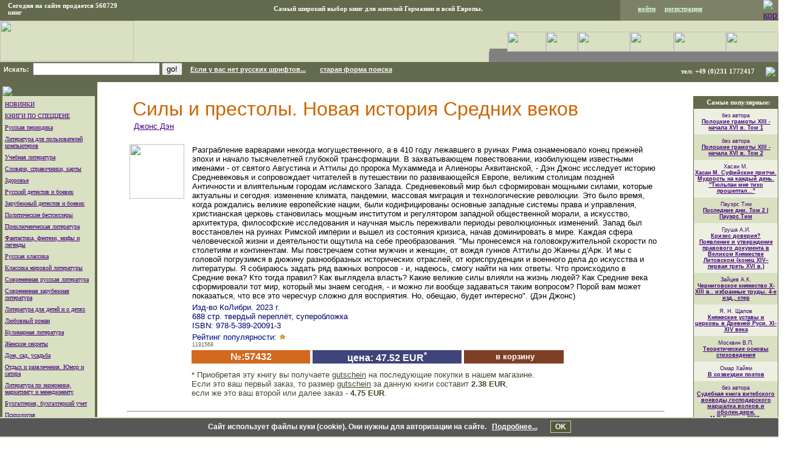

--- FILE ---
content_type: text/html; Charset=windows-1251
request_url: https://www.sputnik2000.com/book.asp?sku=1191568
body_size: 41663
content:


<html>

<head>
<meta http-equiv="Content-Type" content="text/html; charset=windows-1251">
<meta http-equiv="Content-Language" content="ru">
<meta name="Microsoft Border" content="none, default">
<LINK REL="stylesheet" TYPE="text/css" HREF="MAIN.CSS">
<script type="text/javascript" src="functions.js"></script>
<link rel="icon" type="image/png" href="/images/FAVICON/favicon16.png" sizes="16x16">
<link rel="icon" type="image/png" href="/images/FAVICON/favicon32.png" sizes="32x32">
<link rel="icon" type="image/png" href="/images/FAVICON/favicon64.png" sizes="64x64">
<link rel="icon" type="image/png" href="/images/FAVICON/favicon120.png" sizes="120x120">
<meta name="description" content="Книга Силы и престолы. Новая история Средних веков - Джонс Дэн|Купить в Германии|978-5-389-20091-3">
<title>Силы и престолы. Новая история Средних веков - Джонс Дэн|978-5-389-20091-3</title>
<!-- Global site tag (gtag.js) - Google Ads: 1038327680 --> <script async src="https://www.googletagmanager.com/gtag/js?id=AW-1038327680"></script> <script> window.dataLayer = window.dataLayer || []; function gtag(){dataLayer.push(arguments);} gtag('js', new Date()); gtag('config', 'AW-1038327680'); </script>
</head>

<body link="#41007D" vlink="#959FBD" alink="#0000FF" bgcolor="#FFFFFF" leftmargin="0" rightmargin="3" topmargin="0">


<script language="JavaScript">
function switchSearch()
{
  var oldSearch = document.getElementById('old_search');
  var newSearch = document.getElementById('new_search');

  if(oldSearch.style.display=='block')
  {
    oldSearch.style.display = 'none';
    newSearch.style.display = 'block';
  }
  else
  {
    newSearch.style.display = 'none';
    oldSearch.style.display = 'block';
  }
}
function setCookieSoglasie()
{
  document.cookie = "kukisoglasie=1; expires=December 31, 2037";
  document.getElementById("kuki_soobwenie").style.display = "none";
}
</script>

<table border="0" cellpadding="0" cellspacing="0" width="100%" bgcolor="#646A4D" style="table-layout:fixed">
  <tr>
    <td width="210" style="padding-left:5">
      <p class="FormMenu">
        Сегодня на сайте продается
560729       
        книг
      </p>
    </td>
    <td align="center" height="20">
      <p class="FormMenu">		   
        <!-- Rating Mail.ru counter -->
        <script type="text/javascript">
        var _tmr = window._tmr || (window._tmr = []);
        _tmr.push({id: "52865", type: "pageView", start: (new Date()).getTime()});
        (function (d, w, id) {
        if (d.getElementById(id)) return;
        var ts = d.createElement("script"); ts.type = "text/javascript"; ts.async = true; ts.id = id;
        ts.src = "https://top-fwz1.mail.ru/js/code.js";
        var f = function () {var s = d.getElementsByTagName("script")[0]; s.parentNode.insertBefore(ts, s);};
        if (w.opera == "[object Opera]") { d.addEventListener("DOMContentLoaded", f, false); } else { f(); }
        })(document, window, "topmailru-code");
        </script><noscript><div>
        <img src="https://top-fwz1.mail.ru/counter?id=52865;js=na" style="border:0;position:absolute;left:-9999px;" alt="Top.Mail.Ru" />
        </div></noscript>
        <!-- //Rating Mail.ru counter -->
        Самый широкий выбор книг для жителей Германии и всей Европы.  
      </p>
    </td>
    <td width="220" class="panel_upravleniya" style="padding:0px 10px 0px 0px;">    

        <p class="SHOPPER">
          &nbsp;&nbsp;&nbsp;&nbsp;&nbsp;&nbsp;
          <a href="authorization.asp"><b>войти</b></a>
          &nbsp;&nbsp;&nbsp;
          <a href="registration.asp"><b>регистрация</b></a>
        </p>

    </td>
    <td width="20" class="panel_upravleniya" style="padding:0px 5px 0px 5px;position:relative;">

      <a href="basket.asp" title="корзина"><img border="0" src="images/telega.gif" alt="корзина"></a>
    </td> 
  </tr>
</table>

<table border="0" cellpadding="0" cellspacing="0" width="100%" bgcolor="#DAE0C2">
  <tr>
    <td><a href="/"><img border="0" src="images/sp_logo6.gif" width="220" height="67"></a></td>
    <td align="right" valign="bottom">&nbsp;
      <table border="0" cellpadding="0" cellspacing="0">
        <tr>
          <td valign="bottom">
            <table border="0" cellpadding="0" cellspacing="0" bgcolor="#808080">
              <tr>
                <td>
                  <img border="0" src="images/BUTTONS/menu_cor.gif" width="5" height="5"><img border="0" src="images/BUTTONS/tr_b.gif" width="24" height="5">
                </td>
              </tr>
            </table>
          </td>
          <td><a href="index.asp?type=0"><img border="0" src="images/BUTTONS/gra_b_01.gif" width="64" height="33"></a></td>
          <td><a href="about.asp"><img border="0" src="images/BUTTONS/gra_b_02.gif" width="52" height="33"></a></td>
          <td><a href="rules.asp"><img border="0" src="images/BUTTONS/gra_b_06.gif" width="86" height="33"></a></td>
          <td><a href="dostavka.asp"><img border="0" src="images/BUTTONS/gra_b_07.gif" width="72" height="33"></a></td>
          <td><a href="partn.asp"><img border="0" src="images/BUTTONS/gra_b_08.gif" width="86" height="33"></a></td>
          <td><a href="data_protection.asp"><img border="0" src="images/BUTTONS/gra_b_09.gif" width="86" height="33"></a></td>
        </tr>
      </table>
      <table border="0" cellpadding="0" cellspacing="0" bgcolor="#808080">
        <tr>
          <td valign="bottom"><a href="wishes.asp"><img border="0" src="images/BUTTONS/gr_b_06_03.gif" width="110" height="17"></a></td>
          <td valign="bottom"><a href="faq.asp"><img border="0" src="images/BUTTONS/gr_b_02.gif" width="83" height="17"></a></td>
          <td valign="bottom"><a href="podpiska.asp"><img border="0" src="images/BUTTONS/gr_b_04.gif" width="83" height="17"></a></td>
          <td valign="bottom"><a href="table2.asp"><img border="0" src="images/BUTTONS/gr_b_05_02.gif" width="110" height="17"></a></td>
          <td valign="bottom"><a href="https://bukinist.de/sputnik2000/"><img border="0" src="images/BUTTONS/rasprodazha.gif" width="90" height="17"></a></td>
        </tr>
      </table>
    </td>
  </tr>
</table>

<table border=0 cellPadding=0 cellSpacing=0 width="100%">
  <tr>
    <td bgColor=#646a4d height="30">
      <div id="old_search">
        <form action=Search.asp id=form1 method=post name=form1>
          <font color=#ffffff>
            &nbsp;&nbsp;<b>Искать:</b>&nbsp;

              <select name=stype size=1 style="WIDTH: 150px">
                <option  value=title>по названию книги</option>
                <option  value=author>по автору</option> 
                <option  value=ISBN>по ISBN</option>
                <option  value=isbn>по номеру в каталоге</option>
              </select>
              <input type=hidden name="type" value=0>
        
            <input name=subject size=16 id="old_search_subject" value="">
            <input type=hidden name="p_number" value=1>
            <input type=hidden name="to_add" value=1>
            <input type=hidden name="old_text" value="">
            <input name=B1 type=submit value=go!  onClick="if(!podtverzhdeniePoiska('old')) return false;">
            <nobr><a class=topform href="extsearch.asp?subject=%22%22&stype="><b>Если у вас нет русских шрифтов...</b></a></nobr>
            <span class="search_turn"  onClick="switchSearch();">новая форма поиска</span>
            <br> 
            &nbsp;&nbsp;&nbsp;&nbsp;&nbsp;&nbsp;&nbsp;&nbsp;
	        <input type=checkbox name="infound"> в найденном
	      </font>
        </form>
      </div>
      <div id="new_search">
        <form action=search2.asp id=form1 method=post name=form1>
          <font color=#ffffff>&nbsp;&nbsp;<b>Искать:</b>&nbsp;  
          <input name=subject size=24 id="search_subject" value="">
          <input type=hidden name=p_number value=1>
          <input name=B1 type=submit value=go! onClick="if(!podtverzhdeniePoiska('new')) return false;"> 
          <nobr><a class=topform href="extsearch.asp"><b>Если у вас нет русских шрифтов...</b></a></nobr>
          <span class="search_turn" onClick="switchSearch();">старая форма поиска</span>
        </form>     
      </div>
      <div class="politika">
        
      </div>
    </td>
    <td bgcolor="#646A4D" align=right width="290">
      <p class="FormMenu" style="margin-top:3px;"><nobr>тел: +49 (0)231 1772417&nbsp;&nbsp;&nbsp;</nobr></p>
    </td>
    <td bgcolor="#646A4D" height="30" align=right style="padding-right:5px">
      <a href="german.asp"><img border="0" src="images/flag2.gif"></a>
    </td>
  </tr>
</table>


  <div class="kuki_soobwenie" id="kuki_soobwenie">
    Сайт использует файлы куки (cookie). Они нужны для авторизации на сайте.
    &nbsp;&nbsp;<a href="data_protection.asp" target="_blank">Подробнее...</a>
    &nbsp;&nbsp;&nbsp;&nbsp;&nbsp;&nbsp;<div class="kuki_ok" onClick="setCookieSoglasie();">OK</div>
  </div>

<div align="center">
  <center>
  <table border="0" width="100%" cellpadding="0" cellspacing="0">
    <tr>
       
<td width="160" bgcolor="#646A4D" valign="top" align="center">
<table border="0" cellpadding="0" cellspacing="0" width="100%">
<tr><td><img border="0" src="images/BUTTONS/ligth_geen_line.gif" width="152" height="2"></td></tr>
<tr>
 <td bgColor=#646a4d width="160">

  <center>
   <table border="0" cellpadding="0" cellspacing="0" width="152">
    <tr>
     <td><IMG border=0 width=5 height=5 src="images/BUTTONS/tr_b.gif"></td>
    </tr>
    <tr>
     <td>
       <img border="0" src="images/BUTTONS/butb_act.gif">
       <!--
       
         <img border="0" src="images/BUTTONS/butb_act.gif"><a href="new.asp?type=1"><img border="0" src="images/BUTTONS/butv_pas.gif" width="59" height="22"></a>
       
       -->
     </td>
    </tr>
   </table>
  </center>
      
 </td>
</tr>
</table>
</td>
</tr>

<tr>
<td width="160" valign="top">
<table border="0" width=160 cellpadding="0" cellspacing="0" bgcolor="#646A4D">
<tr>
<td align="center">
<table border="0" cellpadding="0" cellspacing=0 width="152">
<tr><td bgcolor="#DAE0C2">

<p class=MENU><a href="new.asp?type=0">НОВИНКИ</a></p>
<p class=MENU><a href="spricelist.asp">КНИГИ ПО СПЕЦЦЕНЕ</a></p>
<p class=MENU><a href="dept.asp?subject_id=133">Русская периодика</a></p>
<p class=MENU><a href="dept.asp?subject_id=21">Литература для пользователей компьютеров</a></p>
<p class=MENU><a href="dept.asp?subject_id=31">Учебная литература</a></p>
<p class=MENU><a href="dept.asp?subject_id=34">Словари,  справочники,  карты</a></p>
<p class=MENU><a href="dept.asp?subject_id=25">Здоровье</a></p>
<p class=MENU><a href="dept.asp?subject_id=19">Русский детектив и боевик</a></p>
<p class=MENU><a href="dept.asp?subject_id=24">Зарубежный детектив и боевик</a></p>
<p class=MENU><a href="dept.asp?subject_id=26">Политические бестселлеры</a></p>
<p class=MENU><a href="dept.asp?subject_id=27">Приключенческая литература</a></p>
<p class=MENU><a href="dept.asp?subject_id=101">Фантастика, фэнтези, мифы и легенды</a></p>
<p class=MENU><a href="dept.asp?subject_id=28">Русская классика</a></p>
<p class=MENU><a href="dept.asp?subject_id=32">Классика мировой литературы</a></p>
<p class=MENU><a href="dept.asp?subject_id=30">Современная русская литература</a></p>
<p class=MENU><a href="dept.asp?subject_id=33">Современная зарубежная литература</a></p>
<p class=MENU><a href="dept.asp?subject_id=12">Литература для детей и о детях</a></p>
<p class=MENU><a href="dept.asp?subject_id=9">Любовный роман</a></p>
<p class=MENU><a href="dept.asp?subject_id=35">Кулинарная литература</a></p>
<p class=MENU><a href="dept.asp?subject_id=37">Женские секреты</a></p>
<p class=MENU><a href="dept.asp?subject_id=59">Дом, сад, усадьба</a></p>
<p class=MENU><a href="dept.asp?subject_id=22">Отдых и развлечения. Юмор и сатира</a></p>
<p class=MENU><a href="dept.asp?subject_id=50">Литература по экономике,  маркетингу и менеджменту</a></p>
<p class=MENU><a href="dept.asp?subject_id=128">Бухгалтерия, бухгалтеркий учет</a></p>
<p class=MENU><a href="dept.asp?subject_id=56">Психология</a></p>
<p class=MENU><a href="dept.asp?subject_id=65">Философская и религиозная литература</a></p>
<p class=MENU><a href="dept.asp?subject_id=52">Непознанное</a></p>
<p class=MENU><a href="dept.asp?subject_id=16">Историческая литература</a></p>
<p class=MENU><a href="dept.asp?subject_id=20">Мемуары и биографии</a></p>
<p class=MENU><a href="dept.asp?subject_id=51">Познавательная литература</a></p>
<p class=MENU><a href="dept.asp?subject_id=130">Еврейская литература</a></p>
<p class=MENU><a href="dept.asp?subject_id=61">Техническая литература</a></p>
<p class=MENU><a href="dept.asp?subject_id=123">Естественные науки</a></p>
<p class=MENU><a href="dept.asp?subject_id=122">Гуманитарные науки</a></p>
<p class=MENU><a href="dept.asp?subject_id=55">Юридическая литература</a></p>
<p class=MENU><a href="dept.asp?subject_id=73">Музыкальная литература</a></p>
<p class=MENU><a href="dept.asp?subject_id=121">География и туризм</a></p>
<p class=MENU><a href="dept.asp?subject_id=131">Научно-популярная литература</a></p>
<p class=MENU><a href="dept.asp?subject_id=63">Специальная медицинская литература</a></p>
<p class=MENU><a href="dept.asp?subject_id=36">Искусство</a></p>
<p class=MENU><a href="dept.asp?subject_id=125">Театр и кино</a></p>
<p class=MENU><a href="dept.asp?subject_id=124">Старая книга</a></p>
</td></tr>
<tr><td bgcolor="#646A4D" height="22">
<p style="margin-left: 4"><b><font size="1" color="#FFFFFF">Развлечения и отдых</font></b>
</td></tr>
<tr><td bgcolor="#DAE0C2">
<p class=MENU><u><a href = "horoscop.asp">Гороскоп</a></u></p>
</td></tr>
<tr><td height="4">
</td></tr>
</table>
</td>
</tr>
</table>

<!--
<IMG border=0 height=20 src="images/BUTTONS/tr_b.gif" width=1>
<div align="center">
<center>
<table border="0" cellpadding="0" cellspacing="0" width="160">
<tr><td align="center">
<table border="0" cellpadding="0" cellspacing="0" width="152">
<tr><td bgcolor="#646A4D" rowspan="3" width="1"><IMG border=0 height=5 src="images/BUTTONS/tr_b.gif" width=1>
<IMG border=0 height=36 src="images/BUTTONS/tr_b.gif"  width=1></td>
<td bgcolor="#646A4D" height="25">
<p align="center"><b><font size="2" color="#FFFF00">Внимание!</font></b></p></td>
<td bgcolor="#646A4D" rowspan="3" width="1"><IMG border=0 height=5 src="images/BUTTONS/tr_b.gif" width=1></td></tr>
<tr><td bgcolor="#EDF0E1">
<p class=Warning>
Продажа карточек доступа к программам НТВ Интернешнл! Цена <b> 246DM</b> + стоимость пересылки.</p>
<p class=Warning>
Телефон:<br>069-913-98-434</p>
</td>
</tr>
<tr><td bgcolor="#646A4D"><IMG border=0 height=1 src="images/BUTTONS/tr_b.gif" width=1></td></tr>
</table>
</td></tr>
</table>
</center>
</div>
-->
<IMG border=0 height=20 src="images/BUTTONS/tr_b.gif" width=1>

<div align="center">
<table border="0" cellpadding="0" cellspacing="0" width="100%">
<tr><td width="100%" align="center" height="50">
<!-- <a href="//top.germany.ru" alt="TOP.germany.ru" target="_top"><img
src="//top.germany.ru/cgi-bin/links/top.cgi?ID=388&v=1" border=0></a>
-->
<!--
<a  target="_blank" href = "//www.germany.ru"><img border="0" src="images/rusger.gif" width="88" height="31"></a>
-->
</td></tr>
<tr><td width="100%" align="center" height="50">

<!--TopList LOGO-->
<!-- <a target="_top" href="//top.list.ru/jump?from=52865"><img src="//top.list.ru/counter?id=52865;t=59;l=1" border="0" height="31" width="88" alt="TopList"></a> -->
<!--TopList LOGO-->
</td></tr>
<tr>
        <td width="100%" align="center" height="50">
            <font size="-2"><a href="http://www.internet-project.ru">IP </a></font>
            <font size="-2"><a href="tv.asp">LTD</a></font>
        </td>
 </tr>
</table>
</div>
</td>

 
       <td valign="top" align="center">
         <div align="center">
<table border="0" cellpadding="0" cellspacing="0" width="90%">

  <tr>
    <td width="100%">
      <table>
        <tr>
          <td width="100%">
            <h1 class="bookfull_title">&#1057;&#1080;&#1083;&#1099; &#1080; &#1087;&#1088;&#1077;&#1089;&#1090;&#1086;&#1083;&#1099;. &#1053;&#1086;&#1074;&#1072;&#1103; &#1080;&#1089;&#1090;&#1086;&#1088;&#1080;&#1103; &#1057;&#1088;&#1077;&#1076;&#1085;&#1080;&#1093; &#1074;&#1077;&#1082;&#1086;&#1074;</h1>
            <p style="margin-top: 2; margin-bottom: 15">

              <a href="author.asp?author_id=381491">
                <font size="2">Джонс Дэн</font>
              </a>
            </p>
          </td>
        </tr>
      </table>
    </td>
  </tr>
  <tr>
    <td width="100%">
      <div align="center">
        <table border=0 cellpadding="4" cellspacing="0" width="100%">
          <tr>
            <td valign="top">
              <font SIZE="2"> 

                            <img src="images/BOOK/small/32_4944262.jpg" width=90>

              </font>  
            </td>
            <td width="100%" valign="top">
              <!--  -->  
              <p style="margin: 2px 5px 4px 5px">
                <font SIZE="2">Разграбление варварами некогда могущественного, а в 410 году лежавшего в руинах Рима ознаменовало конец прежней эпохи и начало тысячелетней глубокой трансформации. В захватывающем повествовании, изобилующем известными именами - от святого Августина и Аттилы до пророка Мухаммеда и Алиеноры Аквитанской, - Дэн Джонс исследует историю Средневековья и сопровождает читателей в путешествии по развивающейся Европе, великим столицам поздней Античности и влиятельным городам исламского Запада. Средневековый мир был сформирован мощными силами, которые актуальны и сегодня: изменение климата, пандемии, массовая миграция и технологические революции. Это было время, когда рождались великие европейские нации, были кодифицированы основные западные системы права и управления, христианская церковь становилась мощным институтом и регулятором западной общественной морали, а искусство, архитектура, философские исследования и научная мысль переживали периоды революционных изменений. Запад был восстановлен на руинах Римской империи и вышел из состояния кризиса, начав доминировать в мире. Каждая сфера человеческой жизни и деятельности ощутила на себе преобразования. 
"Мы пронесемся на головокружительной скорости по столетиям и континентам. Мы повстречаем сотни мужчин и женщин, от вождя гуннов Аттилы до Жанны д'Арк. И мы с головой погрузимся в дюжину разнообразных исторических отраслей, от юриспруденции и военного дела до искусства и литературы. Я собираюсь задать ряд важных вопросов - и, надеюсь, смогу найти на них ответы. Что происходило в Средние века? Кто тогда правил? Как выглядела власть? Какие великие силы влияли на жизнь людей? Как Средние века сформировали тот мир, который мы знаем сегодня, - и можно ли вообще задаваться таким вопросом? Порой вам может показаться, что все это чересчур сложно для восприятия. Но, обещаю, будет интересно". (Дэн Джонс) </font>
              </p>    
              <p style="margin: 2px 5px 4px 5px">
                <font size="2" color="#00006f">
                   Изд-во КоЛибри. 2023 г.        <br>
                  688 стр. твердый переплёт, суперобложка <br>     ISBN: 978-5-389-20091-3
                </font>
              </p>
<font color=navy size='2' style='margin: 2px 5px 4px 5px'>Рейтинг популярности: <img src='IMAGES/star1.gif' width='10' height='10' border='0'><br>
              <span class="bookcode">1191568</span>
              <div align="left">

                  <table width=80% border=0 cellpadding="0" height="35" cellspacing="4">
                    <tr>

                        <td width="24%" bgcolor="Chocolate" align="center">
                          <b><font color="#FFFFFF" size="3">№:57432</font></b>
                        </td>

                        <td width="30%" bgcolor="#3F457A" align="center">
                          <b><font color="#FFFFFF" size="3">
                            &nbsp;цена: 47.52 EUR<sup>*</sup>&nbsp;
                          </font></b>
                        </td>
                        <!--
                        <td width="30%" align="center" class="book_gs_given" title="купон на скидку при следующем заказе">
                          <b><font color="#868C6F" size="2">
                            скидка на следующие<br>заказы:  EUR
                         </font></b>
                        </td>
                        -->
                   
                          <td width="20%" bgcolor="#7E4025" align="center">
                            <noindex>
                              <a rel="nofollow" class="BASKET" href="book.asp?sku=1191568&amp;add=1191568" style="color:white;"><b>в корзину</b></a>                            
                            </noindex>
                          </td>

                    </tr>
                  
                      <tr>
                        <td colspan="3" class="bookfull_gs_text">
                          * Приобретая эту книгу вы получаете <a href="skidki.asp">gutschein</a> на последующие покупки в нашем магазине.<br>
                          Если это ваш первый заказ, то размер <a href="skidki.asp">gutschein</a> за данную книги составит <b>2.38 EUR</b>,<br>
                          если же это ваш второй или далее заказ - <b>4.75 EUR</b>.
                        </td>
                      </tr>
                  
                  </table>

                <!--         
                          
                -->

                <table>
                  <tr>
                    <td>
                      
                    </td>   
                    <td>
                      
                    </td>   
                  </tr>
                </table>   
              </div>
            </td>
          </tr>
        </table>
      </div>
    </td>
  </tr>      	

    <tr>
      <td><hr WIDTH="100%"></td>
    </tr>
    <tr>
      <td width="100%">
        <p style="margin-top: 10; margin-bottom: 0" align="left">
          <b><font size="5" color="#3F457A">Возможно, вас также заинтересуют:</font></b>
        </p>
        <div class="pohozhie">

            <div class="book">
              <p>
                <a href="/book.asp?sku=1297436" class="title">Силы и престолы: Новая история Средних веков (европокет)</a>
              </p>
              <p class="author">Джонс Д.</p> 
              <p class="dop">
                Изд-во 
                Колибри, 
                2025 г.,
                832 стр. 140х210 мягкая обложка,
                ISBN: 978-5-389-27247-7
              </p>
            </div>

            <div class="book">
              <p>
                <a href="/book.asp?sku=1274882" class="title">Силы и престолы: Новая история Средних веков (европокет)</a>
              </p>
              <p class="author">Джонс Д.</p> 
              <p class="dop">
                Изд-во 
                Колибри Издательство, 
                2025 г.,
                832стр.&211x141x50 мм&Мягкая обложка,
                ISBN: 978-5-38-927247-7
              </p>
            </div>

            <div class="book">
              <p>
                <a href="/book.asp?sku=840617" class="title">Цвет времени. Новая история человечества (1850–1960 гг.)</a>
              </p>
              <p class="author">Дэн Джонс, Марина Амарал</p> 
              <p class="dop">
                Изд-во 
                КоЛибри,Азбука-Аттикус, 
                2018 г.,
                432 стр. 210x270,
                ISBN: 978-5-389-15029-4
              </p>
            </div>

            <div class="book">
              <p>
                <a href="/book.asp?sku=1188719" class="title">Мир в огне. 1914/1945. История Первой и Второй мировых войн в цвете</a>
              </p>
              <p class="author">Амарал Марина, Дэн Джонс</p> 
              <p class="dop">
                Изд-во 
                КоЛибри, 
                2022 г.,
                328 стр. твердый переплёт,
                ISBN: 978-5-389-16008-8
              </p>
            </div>

            <div class="book">
              <p>
                <a href="/book.asp?sku=853873" class="title">История Средних веков. Восточнохристианские государства IX—XVI вв. Учебное пособие для академического бакалавриата</a>
              </p>
              <p class="author">Д. М. Абрамов</p> 
              <p class="dop">
                Изд-во 
                Юрайт, 
                2018 г.,
                308 стр. 70x100/16,
                ISBN: 978-5-534-07432-1
              </p>
            </div>
    
        </div>
      </td>
    </tr>

  <tr>
    <td>
      <hr WIDTH="100%">
    </td>
  </tr>          

    <tr>
      <td width="100%">
        <p style="margin-top: 10; margin-bottom: 0" align="left">
          <b><font size="5" color="#3F457A">А ещё часто покупают:</font></b>
        </p>

          
          <p style="margin-top: 4; margin-bottom: 0" align="right">
            <font size="4" color="#CC6600">
              <a class="BOOKS" href="book.asp?sku=5549">Новейшая энциклопедия Интернет</a>
            </font>
          </p>
          <p style="margin-top: 2" align="right">
            <a href ="author.asp?author_id=19154">
              Виталий Леонтьев
            </a>
          </p>

          
          <p style="margin-top: 4; margin-bottom: 0" align="right">
            <font size="4" color="#CC6600">
              <a class="BOOKS" href="book.asp?sku=13625">Горшков Валерий По прозвищу `Ворон`. Закон мести</a>
            </font>
          </p>
          <p style="margin-top: 2" align="right">
            <a href ="author.asp?author_id=2085">
              Валерий Горшков
            </a>
          </p>

          
          <p style="margin-top: 4; margin-bottom: 0" align="right">
            <font size="4" color="#CC6600">
              <a class="BOOKS" href="book.asp?sku=13626">Сухов Евгений Я - вор в законе: Побег</a>
            </font>
          </p>
          <p style="margin-top: 2" align="right">
            <a href ="author.asp?author_id=2244">
              Евгений Сухов
            </a>
          </p>

          
          <p style="margin-top: 4; margin-bottom: 0" align="right">
            <font size="4" color="#CC6600">
              <a class="BOOKS" href="book.asp?sku=13628">Горшков Валерий По прозвищу Ворон. Хищники</a>
            </font>
          </p>
          <p style="margin-top: 2" align="right">
            <a href ="author.asp?author_id=2085">
              Валерий Горшков
            </a>
          </p>

          
          <p style="margin-top: 4; margin-bottom: 0" align="right">
            <font size="4" color="#CC6600">
              <a class="BOOKS" href="book.asp?sku=13630">Фейхтвангер Л. Лион Фейхтвангер. Собрание сочинений в 20 томах. Том 1. Безобразная герцогиня Маргарита Маульташ. Пе</a>
            </font>
          </p>
          <p style="margin-top: 2" align="right">
            <a href ="author.asp?author_id=1517">
              Лион Фейхтвангер
            </a>
          </p>


      </td>
    </tr>

      
</table>
         </div>

<br><br><br><br><br>

<!--105208757280-->
<br>
<font size=-2>

</font>

       </td>
       <!--  десяточка, и прочее -->
       
	
<td width="140" valign="top" align="center">
  <table border="0" cellpadding="0" cellspacing="0" bgcolor="#646A4D" width="140" >
    <tr>
      <td width="100%" bgcolor = "white" align = "center">
<!--         <a href = "//www.pressa.de">
          <img src="banners/bann-2b.gif" border="0" width=88 height=31 alt="www.pressa.de">
        </a> -->
      </td>
    </tr>

    <tr>
      <td width="100%">
      
        <table border="0" cellpadding="0" cellspacing="0" width="100%" >
          <tr>
            <td width=1>
            </td>
            
            <td bgcolor="#646A4D" align="center" >
              <b><font color="#FFFFFF" size="1" >
                <p  style="margin-top: 5; margin-bottom: 5">Самые популярные:</p>
              </font></b>
            </td>
            
            <td  width=1>
            </td>
          </tr>
          
          
            
            <tr>
              <td width=1>
              </td>
              
              <td align="center" bgcolor=#EDF0E1>
                <p class=RIGHT>
                  без автора<br>
                  <a href="book.asp?sku=749040"><b><u>Полоцкие грамоты XIII - начала XVI в. Том 1</u></b></a>
                </p>
              </td>
            </tr>
            
            
            
            <tr>
              <td width=1>
              </td>
              
              <td align="center" bgcolor=#DAE0C2>
                <p class=RIGHT>
                  без автора<br>
                  <a href="book.asp?sku=689409"><b><u>Полоцкие грамоты XIII - начала XVI в. Том 2</u></b></a>
                </p>
              </td>
            </tr>
            
            
            
            <tr>
              <td width=1>
              </td>
              
              <td align="center" bgcolor=#EDF0E1>
                <p class=RIGHT>
                  Хасан М.<br>
                  <a href="book.asp?sku=1065594"><b><u>Хасан М. Суфийские притчи. Мудрость на каждый день. &quot;Тюльпан мне тихо прошептал...&quot;</u></b></a>
                </p>
              </td>
            </tr>
            
            
            
            <tr>
              <td width=1>
              </td>
              
              <td align="center" bgcolor=#DAE0C2>
                <p class=RIGHT>
                  Пауэрс Тим<br>
                  <a href="book.asp?sku=1034048"><b><u>Последние дни. Том 2 | Пауэрс Тим</u></b></a>
                </p>
              </td>
            </tr>
            
            
            
            <tr>
              <td width=1>
              </td>
              
              <td align="center" bgcolor=#EDF0E1>
                <p class=RIGHT>
                  Груша А.И.<br>
                  <a href="book.asp?sku=980992"><b><u>Кризис доверия? Появление и утверждение правового документа в Великом Княжестве Литовском (конец XIV–первая треть XVI в.)</u></b></a>
                </p>
              </td>
            </tr>
            
            
            
            <tr>
              <td width=1>
              </td>
              
              <td align="center" bgcolor=#DAE0C2>
                <p class=RIGHT>
                  Зайцев А.К.<br>
                  <a href="book.asp?sku=967719"><b><u>Черниговское княжество X-XIII в.. избранные труды. 4-е изд., стер</u></b></a>
                </p>
              </td>
            </tr>
            
            
            
            <tr>
              <td width=1>
              </td>
              
              <td align="center" bgcolor=#EDF0E1>
                <p class=RIGHT>
                  Я. Н. Щапов<br>
                  <a href="book.asp?sku=829062"><b><u>Княжеские уставы и церковь в Древней Руси. XI-XIV века</u></b></a>
                </p>
              </td>
            </tr>
            
            
            
            <tr>
              <td width=1>
              </td>
              
              <td align="center" bgcolor=#DAE0C2>
                <p class=RIGHT>
                  Москвин В.П.<br>
                  <a href="book.asp?sku=812735"><b><u>Теоретические основы стиховедения</u></b></a>
                </p>
              </td>
            </tr>
            
            
            
            <tr>
              <td width=1>
              </td>
              
              <td align="center" bgcolor=#EDF0E1>
                <p class=RIGHT>
                  Омар Хайям<br>
                  <a href="book.asp?sku=683972"><b><u>В созвездии поэтов</u></b></a>
                </p>
              </td>
            </tr>
            
            
            
            <tr>
              <td width=1>
              </td>
              
              <td align="center" bgcolor=#DAE0C2>
                <p class=RIGHT>
                  без автора<br>
                  <a href="book.asp?sku=545973"><b><u>Судебная книга витебского воеводы,господарского маршалка.волков.и оболен.держ. М.В.Клочко.-2008.</u></b></a>
                </p>
              </td>
            </tr>
            
            
            
            <tr>
              <td width=1>
              </td>
              
              <td align="center" bgcolor=#EDF0E1>
                <p class=RIGHT>
                  А. Ю. Дворниченко<br>
                  <a href="book.asp?sku=540316"><b><u>Городская община Верхнего Поднепровья и Подвинья в XI-XV вв.</u></b></a>
                </p>
              </td>
            </tr>
            
            
            
            <tr>
              <td width=1>
              </td>
              
              <td align="center" bgcolor=#DAE0C2>
                <p class=RIGHT>
                  Джеймс Хедли Чейз<br>
                  <a href="book.asp?sku=384569"><b><u>Меткий стрелок</u></b></a>
                </p>
              </td>
            </tr>
            
            
            
            <tr>
              <td width=1>
              </td>
              
              <td align="center" bgcolor=#EDF0E1>
                <p class=RIGHT>
                  Джеймс Хедли Чейз<br>
                  <a href="book.asp?sku=375094"><b><u>С места наезда скрылся</u></b></a>
                </p>
              </td>
            </tr>
            
            
            
            <tr>
              <td width=1>
              </td>
              
              <td align="center" bgcolor=#DAE0C2>
                <p class=RIGHT>
                  Сахаров Б.М.<br>
                  <a href="book.asp?sku=1323385"><b><u>Открытие "третьего глаза": Практика</u></b></a>
                </p>
              </td>
            </tr>
            
            
            
            <tr>
              <td width=1>
              </td>
              
              <td align="center" bgcolor=#EDF0E1>
                <p class=RIGHT>
                  Тилье Ф.<br>
                  <a href="book.asp?sku=1321816"><b><u>Охотники за кошмарами. Кн. 1. Досье 1: Сара; Досье 2: Николя</u></b></a>
                </p>
              </td>
            </tr>
            
            
        </table>
        
        <table border="0" cellpadding="0" cellspacing="0" width="100%" bgcolor="#FFFFFF">
          <tr>
            <td width="100%">
              <img border="0" src="images/BUTTONS/tr_b.gif" width="10" height="10">
            </td>
          </tr>
        </table>

        
            
            <table border="0" cellpadding="0" cellspacing="0" width="100%">
              <tr>
                <td  width=1>
                </td>
                
                <td bgcolor="#646A4D" align="center" >
                  <b>
                    <font color="#FFFFFF" size="1" >
                      <p  style="margin-top: 5; margin-bottom: 5">
                        Десяточка                     
                      </p>
                    </font>
                  </b>
                </td>
                
                <td  width=1>
                </td>
              </tr>
            </table>  
            
          
          <table border="0" cellpadding="0" cellspacing="0" width="100%">
            <tr>
              <td width=1>
              </td>
              
              <td align="center" bgcolor=#EDF0E1>
                <p class=RIGHT>
                  
                    <a href ="authorInfo.asp?author_id=1053">Юлия Латынина<br></a>
                    
                  <a href="book.asp?sku=837282">
                    <b><u>Иисус. Историческое расследование.</u></b>
                  </a>
                </p>
              </td>
              
              <td width=1>
              </td>              
            </tr>
          </table>
            
          
              <table border="0" cellpadding="0" cellspacing="0" width="100%" bgcolor="#FFFFFF">
                <tr>
                  <td width="100%">
                    <img border="0" src="images/BUTTONS/tr_b.gif" width="10" height="10">
                  </td>
                </tr>
              </table>
              
            
            <table border="0" cellpadding="0" cellspacing="0" width="100%">
              <tr>
                <td  width=1>
                </td>
                
                <td bgcolor="#646A4D" align="center" >
                  <b>
                    <font color="#FFFFFF" size="1" >
                      <p  style="margin-top: 5; margin-bottom: 5">
                        Советуем купить               
                      </p>
                    </font>
                  </b>
                </td>
                
                <td  width=1>
                </td>
              </tr>
            </table>  
            
          
          <table border="0" cellpadding="0" cellspacing="0" width="100%">
            <tr>
              <td width=1>
              </td>
              
              <td align="center" bgcolor=#DAE0C2>
                <p class=RIGHT>
                  А. Рябинина<br>
                  <a href="book.asp?sku=3717">
                    <b><u>4 группы крови - 4 образа жизни</u></b>
                  </a>
                </p>
              </td>
              
              <td width=1>
              </td>              
            </tr>
          </table>
            
          
          
          <table border="0" cellpadding="0" cellspacing="0" width="100%">
            <tr>
              <td width=1>
              </td>
              
              <td align="center" bgcolor=#EDF0E1>
                <p class=RIGHT>
                  Е.В. Нарустранг<br>
                  <a href="book.asp?sku=19166">
                    <b><u>Kurze Geschichten aus allen Zeiten</u></b>
                  </a>
                </p>
              </td>
              
              <td width=1>
              </td>              
            </tr>
          </table>
            
          
          
          <table border="0" cellpadding="0" cellspacing="0" width="100%">
            <tr>
              <td width=1>
              </td>
              
              <td align="center" bgcolor=#DAE0C2>
                <p class=RIGHT>
                  
                    <a href ="authorInfo.asp?author_id=992">Никита Богословский<br></a>
                    
                  <a href="book.asp?sku=1858">
                    <b><u>Что было - то было, и кое-что еще...</u></b>
                  </a>
                </p>
              </td>
              
              <td width=1>
              </td>              
            </tr>
          </table>
            
          
          
          <table border="0" cellpadding="0" cellspacing="0" width="100%">
            <tr>
              <td width=1>
              </td>
              
              <td align="center" bgcolor=#EDF0E1>
                <p class=RIGHT>
                  Уинстон Грэм<br>
                  <a href="book.asp?sku=4524">
                    <b><u>Широко закрытые глаза</u></b>
                  </a>
                </p>
              </td>
              
              <td width=1>
              </td>              
            </tr>
          </table>
            
          
          
          <table border="0" cellpadding="0" cellspacing="0" width="100%">
            <tr>
              <td width=1>
              </td>
              
              <td align="center" bgcolor=#DAE0C2>
                <p class=RIGHT>
                  Е.Т. Горецкая, В.Д. Онипко<br>
                  <a href="book.asp?sku=14487">
                    <b><u>Пища, которая лечит</u></b>
                  </a>
                </p>
              </td>
              
              <td width=1>
              </td>              
            </tr>
          </table>
            
          
          
      </td>
    </tr>
  </table>
    
  <table border="0" cellpadding="0" cellspacing="0" width="100%" bgcolor="#FFFFFF">
      <tr>
        <td width="100%">
          <img border="0" src="images/BUTTONS/tr_b.gif" width="10" height="10">
        </td>
      </tr>
  </table>
</td>
    </tr>
    <tr>
       <td> <br>

       </td>
  </tr>
  </table>
<script type="text/javascript"><!--
google_ad_client = "ca-pub-5779658203176873";
/* NashPiter */
google_ad_slot = "2460700100";
google_ad_width = 468;
google_ad_height = 60;
//-->
</script>
<script type="text/javascript"
src="https://pagead2.googlesyndication.com/pagead/show_ads.js">
</script> 

</div>

</body>

</html>


--- FILE ---
content_type: text/html; charset=utf-8
request_url: https://www.google.com/recaptcha/api2/aframe
body_size: 183
content:
<!DOCTYPE HTML><html><head><meta http-equiv="content-type" content="text/html; charset=UTF-8"></head><body><script nonce="ki-YTxUBCU7aDILVgk-fLg">/** Anti-fraud and anti-abuse applications only. See google.com/recaptcha */ try{var clients={'sodar':'https://pagead2.googlesyndication.com/pagead/sodar?'};window.addEventListener("message",function(a){try{if(a.source===window.parent){var b=JSON.parse(a.data);var c=clients[b['id']];if(c){var d=document.createElement('img');d.src=c+b['params']+'&rc='+(localStorage.getItem("rc::a")?sessionStorage.getItem("rc::b"):"");window.document.body.appendChild(d);sessionStorage.setItem("rc::e",parseInt(sessionStorage.getItem("rc::e")||0)+1);localStorage.setItem("rc::h",'1768866525428');}}}catch(b){}});window.parent.postMessage("_grecaptcha_ready", "*");}catch(b){}</script></body></html>